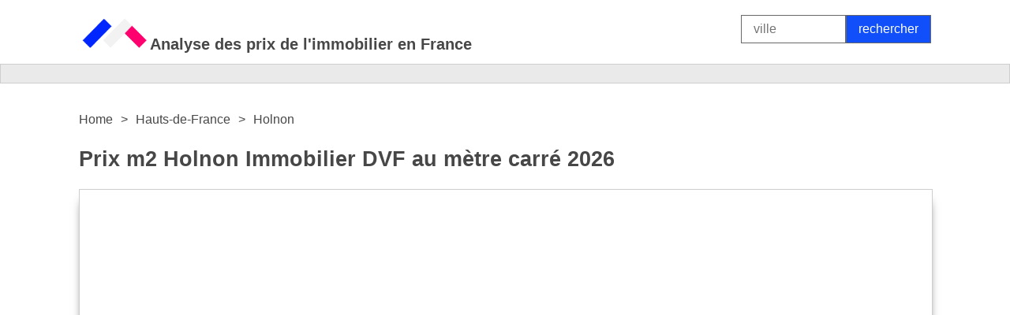

--- FILE ---
content_type: text/html
request_url: https://www.immoservice.fr/Hauts-de-France/Holnon/
body_size: 5080
content:
<!DOCTYPE html PUBLIC "-//W3C//DTD HTML 4.01 Transitional//EN">
<html>
<head>
<link rel="stylesheet" type="text/css" href='/style-dskt.css'>
<meta content="text/html; charset=U-1252" http-equiv="content-type">
<meta name="google-site-verification" content="bt_jiXIppg7DTNv2zq8rLls-OHfHh8sdAYMS1MWnTkc" />
<meta name="msvalidate.01" content="44E9BB5696B082442F295602C5812AE5" />
<meta name="viewport" content="width=device-width, initial-scale=1, maximum-scale=5">
<meta http-equiv='content-language' content='fr-fr'>
<link rel="canonical" href="https://www.immoservice.fr/Hauts-de-France/Holnon/" />
  <title>Prix m2 Holnon (02) Immobilier DVF au m&egrave;tre carr&eacute; 2026</title>
<meta name="description" content="D&eacute;couvrez le prix de votre bien &agrave; Holnon en 2 minutes &#10004; Une estimation immobili&egrave;re gratuite qui vous permet d'estimer le prix au m2 de votre immobilier.">
<link rel="icon" href="/fav.png" type="image/x-icon">
</head>
<body>






<center>







		<table border="0" cellpadding="10" cellspacing="0" width="1100" id="main">
		<tr>
		<td valign="bottom"><a href="/"><img src="/immoservice.fr.png" style="width: 90px; height: 53px" title="Prix de l'immobilier en France" alt="Prix de l'immobilier en France"></a><b style="font-size: 20px">Analyse des prix de l'immobilier en France</b></td>

		<td valign="bottom" align="right"> 
			<form enctype="multipart/form-data" action="/alle.php" method="post">	
			<input text name="suchbegriff" size="10" style="font-size: 16px; resize: none;" placeholder="ville" class="suchfeld" value=""><input type="submit" class="button1"  name="suche" value="rechercher">
			</form>
		</td>
		</tr>
		</table>
  
<table border="0" cellpadding="10" cellspacing="0" width="100%" id="linieoben" style="height:25px">
<tr>
<td align="center">


</td>
</tr>
</table>

<div id="main2">
<table border="0" cellpadding="10" cellspacing="0" width="1100" id="main">
    <tr>

      <td width="100%" align="left">
<center>
	

</center>
<br>

<a name="rechner"></a>

<script type="application/ld+json">
    {
        "@context": "https://schema.org",
        "@type": "BreadcrumbList",
        "itemListElement": [
            {
                "@type": "ListItem",
                "position": 1,
                "name": "Home",
                "item": "https://www.immoservice.fr/"
            },
            {
                "@type": "ListItem",
                "position": 2,
                "name": "Hauts-de-France",
                "item": "https://www.immoservice.fr/region/Hauts-de-France/"
            },
            {
                "@type": "ListItem",
                "position": 3,
                "name": "Holnon",
                "item": "https://www.immoservice.fr/Hauts-de-France/Holnon/"
            }
        ]
    }
    </script>
	 <style>
        nav[aria-label="Breadcrumb"] ol {
            list-style: none;
            padding: 0;
            margin: 0;
            display: flex;
            align-items: center; /* Vertikale Ausrichtung */
        }
        nav[aria-label="Breadcrumb"] li {
            margin-right: 10px; /* Abstand zwischen den Links */
            display: flex;
            align-items: center; /* Vertikale Ausrichtung */
        }
        nav[aria-label="Breadcrumb"] li::after {
            content: ">";
            margin-left: 10px; /* Abstand zwischen Link und Separator */
        }
        nav[aria-label="Breadcrumb"] li:last-child::after {
            content: ""; /* Entfernt den Separator nach dem letzten Link */
        }
        nav[aria-label="Breadcrumb"] a {
            text-decoration: none; /* Entfernt die Unterstreichung der Links */
            color: inherit; /* Übernimmt die Farbe des übergeordneten Elements */
        }
    </style>
    <nav aria-label="Breadcrumb">
        <ol itemscope itemtype="https://schema.org/BreadcrumbList">
            <li itemprop="itemListElement" itemscope itemtype="https://schema.org/ListItem">
                <a itemprop="item" href="https://www.immoservice.fr/">
                    <span itemprop="name">Home</span>
                </a>
                <meta itemprop="position" content="1" />
            </li>
            <li itemprop="itemListElement" itemscope itemtype="https://schema.org/ListItem">
                <a itemprop="item" href="https://www.immoservice.fr/region/Hauts-de-France/">
                    <span itemprop="name">Hauts-de-France</span>
                </a>
                <meta itemprop="position" content="2" />
            </li>
            <li itemprop="itemListElement" itemscope itemtype="https://schema.org/ListItem">
                <a itemprop="item" href="https://www.immoservice.fr/Hauts-de-France/Holnon/">
                    <span itemprop="name">Holnon</span>
                </a>
                <meta itemprop="position" content="3" />
            </li>
        </ol>
    </nav>



<h1>Prix m2 Holnon Immobilier DVF au m&egrave;tre carr&eacute; 2026</h1>




















	<div style="height: 640px; width: 100%; border: 1px solid #cecece; -webkit-box-shadow: 0px 10px 13px -7px #000000, 5px 5px 15px 5px rgba(0,0,0,0); box-shadow: 0px 10px 13px -7px #000000, 5px 5px 15px 5px rgba(0,0,0,0);">
										
	<iframe title="calculator" src="https://www.immoservice.fr/estimation-gratuite/result_start.php?src=stadt&srcplz=02760" style="width:100%; height:440px;" frameborder="0" scrolling="no"></iframe>
	</div>













<br><br>

<table id="alleresult" width="100%">
<tr><td width="50%"><b>Prix m2 appartement</b></td><td width="50%"><b>1487.08 &euro; / m&sup2;</b></td></tr>
<tr><td width="50%"><b>Prix m2 maison</b></td><td width="50%"><b>1613.64 &euro; / m&sup2;</b></td></tr>
<tr><td width="50%"><b>Prix m2 terrain</b></td><td width="50%"><b>142.38 &euro; / m&sup2;</b></td></tr>
</table>



<br><br>



Au 03/02/2026, le prix moyen du m&egrave;tre carr&eacute; &agrave; Holnon - valeur fonci&egrave;re (DVF) - dans la r&eacute;gion Hauts-de-France est de 1582 &euro;. Cela signifie que le prix a augment&eacute; de 5.1% par rapport &agrave; l'ann&eacute;e pr&eacute;c&eacute;dente. Holnon se classe au 17277 &egrave;me rang des villes les plus ch&egrave;res de France.


<br><br>
Prix au m&egrave;tre carr&eacute; / Prix de l'immobilier et terrain constructible
<br><br>
Le prix au m&egrave;tre carr&eacute; d&eacute;finit la valeur d'un m&egrave;tre carr&eacute; de surface habitable et est un indicateur important pour comparer diff&eacute;rents biens. Le prix au m&egrave;tre carr&eacute; &agrave; Holnon est de 1582 &euro;/m&sup2;. Pour trouver un prix de vente il est important de faire attention &agrave; l'emplacement exact du terrain ainsi que son &eacute;tat et son &eacute;quipement pour un immobilier. Cela peut entra&icirc;ner des &eacute;carts significatifs entre le prix au m&egrave;tre carr&eacute; et le prix de l'immobilier ou du terrain constructible.

<br><br>
La valeur fonci&egrave;re (DVF) &agrave; Holnon vous permet d'estimer la valeur d'un bien immobilier &agrave; Holnon en tenant compte le prix de vente et la date de transaction suivant le type de bien.


<br><br>
<table id="inhaltsverzeichnis" width="50%">
<tr><td width="100%">
<b>Sommaire</b><br>
<a href="#Informations">1. Informations g&eacute;n&eacute;rales</a><br>
<a href="#Evolution">2. &Eacute;volution</a><br>
<a href="#Exemples">3. Exemples</a><br>
<a href="#Villes">4. Villes proches</a><br>
<a href="#Zone">5. Zone de recherche</a><br>
<a href="#Comment">6. Comment vendre</a><br>
</td></tr>
</table>



<br>

<table id="alle" width="100%">
<tr>
<td width="100%" align="left">
<iframe

  width="1"
  height="1"
  src="https://www.immoservice.fr/bild.php?prix1=1487.08&prix2=1613.64&prix3=142.38&id=Hauts-de-France&id2=Holnon">
</iframe>


<img src="/photos/prix-immobilier-Hauts-de-France-Holnon.jpg" style="width: 100%; height: 100%" alt="prix immobilier Holnon" title="prix immobilier Holnon" width="100%">

</td>
</tr>
</table>


<br>


<h2><a name='Informations'></a>1. Informations g&eacute;n&eacute;rales sur Holnon</h2>
<table id="alle" width="100%">
<tr><td>Ville:</td><td>Holnon</td></tr>
<tr><td>R&eacute;gion:</td><td>Hauts-de-France</td></tr>
<tr><td>Code postal:</td><td>02760, </td></tr>
</table>


<br>
<div style="width: 100%; height: 1px; background-color: #cecece"></div><br>



<h2><a name='Evolution'></a>2. &Eacute;volution des prix de l'immobilier &agrave; Holnon</h2>
<table width="100%" id="alleresult">
<tr>
<td width="50%">
Ann&eacute;e
</td>
<td width="50%">
Prix m&sup2
</td>
</tr>

<tr><td width="50%">2026</td><td width="50%">1582 &euro;</td></tr>
		
	
<tr><td>2025</td><td>1502 &euro;</td></tr><tr><td>2024</td><td>1426 &euro;</td></tr><tr><td>2023</td><td>1354 &euro;</td></tr><tr><td>2022</td><td>1285 &euro;</td></tr><tr><td>2021</td><td>1220 &euro;</td></tr><tr><td>2020</td><td>1158 &euro;</td></tr><tr><td>2019</td><td>1099 &euro;</td></tr><tr><td>2018</td><td>1043 &euro;</td></tr><tr><td>2017</td><td>990 &euro;</td></tr><tr><td>2016</td><td>940 &euro;</td></tr><tr><td>2015</td><td>893 &euro;</td></tr></table>



















<br>
<div style="width: 100%; height: 1px; background-color: #cecece"></div>
<br>



				<h2><a name='Exemples'></a>3. Exemples de calculs du prix de votre immobilier &agrave; Holnon</h2>
<table id="alle" width="100%">
<tr><td width="33%">Surface</td><td width="33%">Prix de l'immobilier</td><td width="33%">Valeur </td></tr>
<tr><td width="33%">40 m&sup2;</td><td width="33%">X 1582 &euro; / m&sup2;</td><td width="33%">= 63.280,00 &euro;</td></tr>
<tr><td width="33%">75 m&sup2;</td><td width="33%">X 1582 &euro; / m&sup2;</td><td width="33%">= 118.650,00 &euro;</td></tr>
<tr><td width="33%">120 m&sup2;</td><td width="33%">X 1582 &euro; / m&sup2;</td><td width="33%">= 189.840,00 &euro;</td></tr>
<tr><td width="33%">180 m&sup2;</td><td width="33%">X 1582 &euro; / m&sup2;</td><td width="33%">= 284.760,00 &euro;</td></tr>
</table>










<br>
<div style="width: 100%; height: 1px; background-color: #cecece"></div>
<br><br>










<h2><a name='Villes'></a>4. Villes proches de Holnon</h2>


<table width="100%" id="alle">
<tr>
<td>
<b>Ville</b>
</td>
<td>
<b>Prix m2</b>
</td>
</tr>





<tr><td><a href=/Hauts-de-France/Seraucourt-le-Grand/>Seraucourt-le-Grand</a></td><td>1227 &euro;</td></tr><tr><td><a href=/Hauts-de-France/Charmes/>Charmes</a></td><td>1082 &euro;</td></tr><tr><td><a href=/Hauts-de-France/Vendeuil/>Vendeuil</a></td><td>1082 &euro;</td></tr><tr><td><a href=/Hauts-de-France/Bertaucourt-Epourdon/>Bertaucourt-Epourdon</a></td><td>1082 &euro;</td></tr><tr><td><a href=/Hauts-de-France/Mesnil-Saint-Laurent/>Mesnil-Saint-Laurent</a></td><td>1519 &euro;</td></tr><tr><td><a href=/Hauts-de-France/Marcy/>Marcy</a></td><td>1519 &euro;</td></tr><tr><td><a href=/Hauts-de-France/Homblieres/>Hombli�res</a></td><td>1519 &euro;</td></tr><tr><td><a href=/Hauts-de-France/Frieres-Faillouel/>Fri�res-Faillou�l</a></td><td>1079 &euro;</td></tr>



</table>











<table id="alle" width="100%">
<tr>
<td width="100%" align="left">


					<br>
<div style="width: 100%; height: 1px; background-color: #cecece"></div><br>
					<h2><a name='Zone'></a>5. Zone de recherche immobili&egrave; re &agrave; Holnon</h2>
					Le marquage sur la carte indique la zone pour laquelle le prix &agrave; Holnon a &egrave; t&egrave;  calcul&egrave; .<br><br>
					<img src="/carte/Hauts-de-France,Holnon.png" style="width: 100%; height: 100%" alt="prix immobilier Holnon" title="prix immobilier Holnon">
					<br><br>
					
					</td>
</tr>
</table>




<table id="alle" width="100%">
<tr>
<td width="100%"  align="left">

 
 



</td>
</tr>
</table>








 










<br><br>
<div style="width: 100%; height: 1px; background-color: #cecece"></div><br>





<h2><a name='Comment'></a>6. Comment vendre votre appartement &agrave; Holnon</h2>

<br>



<table id="alleresult" width="100%">

<tr><td width="25%"></td><td width="25%">50 m&sup2;</td><td width="25%">90 m&sup2;</td></tr>

<tr><td>&Oslash; prix de l'offre</td><td>95.712 &euro;</td><td>140.957 &euro;</td></tr><tr><td>&Oslash; vente rapide</td><td>87.010 &euro;</td><td>126.861 &euro;</td></tr><tr><td>&Oslash; vente &agrave; prix &eacute;lev&eacute;</td><td>133.996 &euro;</td><td>155.052 &euro;</td></tr>	
</table>

<br>

A Holnon, des appartements sont propos&eacute;s &agrave; la vente au prix moyen de 1582 euros le m&egrave;tre carr&eacute; en 2026.
Un appartement de 50 m&sup2; au prix de 95.712 &euro; est 23 % plus cher qu'un appartement de 90 m&sup2; &agrave; 140.957 euros/m&sup2;.
Les prix affich&eacute;s &agrave; Holnon varient selon les endroits populaires.
Pour une vente rapide, un appartement de 70 m&sup2; devrait se situer aux alentours de 109.633 euros. Si vous avez plus de temps
vous pouvez atteindre un prix de vente &eacute;lev&eacute; de 133.996 euros.







<h2> D�couvrez Holnon, Une Perle des Hauts-de-France </h2>

<p> Nich�e dans la r�gion des <strong>Hauts-de-France</strong>, la commune de <strong>Holnon</strong> est un v�ritable tr�sor � d�couvrir. Situ�e dans le d�partement de l'Aisne, elle offre � ses visiteurs un m�lange unique de charme rural et d'histoire riche. </p>

<h2> Un Emplacement Id�al </h2>

<p> L'emplacement de <strong>Holnon</strong> en <strong>France</strong> est id�al pour ceux qui cherchent � d�couvrir la beaut� des <strong>Hauts-de-France</strong>. Ce village est facilement accessible depuis les principales villes de la r�gion, notamment Lille et Amiens. Il offre une �vasion tranquille de l'agitation de la vie urbaine tout en �tant � proximit� des commodit�s modernes. </p>

<h2> Un Lieu Riche en Histoire </h2>

<p> <strong>Holnon</strong> est plus qu'un simple village pittoresque dans les <strong>Hauts-de-France</strong>. Il est un lieu d'histoire, avec des racines remontant � l'�poque romaine. Les visiteurs peuvent par exemple explorer les vestiges du ch�teau m�di�val de Holnon, t�moin de la riche histoire de la r�gion. </p>

<h2> La Beaut� de la Nature des Hauts-de-France </h2>

<p> Les amoureux de la nature seront ravis de d�couvrir les beaut�s naturelles de <strong>Holnon</strong>. Le village est entour� de paysages verdoyants, de champs ondul�s et de for�ts denses, offrant de nombreuses opportunit�s pour la randonn�e, le v�lo et la d�couverte de la faune locale. </p>

<h2> Une Communaut� Accueillante </h2>

<p> En plus de son emplacement et de sa beaut� naturelle, <strong>Holnon</strong> est �galement r�put� pour sa communaut� chaleureuse et accueillante. Les visiteurs sont toujours les bienvenus et il n'est pas rare de voir les habitants partager leurs histoires et leur amour pour leur village avec ceux qui viennent le d�couvrir. </p>

<h2> Conclusion </h2>

<p> Que vous soyez un passionn� d'histoire, un amoureux de la nature ou simplement � la recherche d'un endroit paisible pour vous �vader, <strong>Holnon</strong>, dans les <strong>Hauts-de-France</strong>, a quelque chose � offrir � chacun. Venez d�couvrir par vous-m�me la beaut� et le charme de ce village fran�ais. </p>



			

		


</td>

    </tr>
	</table>

<table border="0" cellpadding="10" cellspacing="0" width="1100" id="linieoben">
	<tr>
		<td align="center" valign="top">
		
	
 Tous les lieux:		  <a href="/A-Z/A/">A</a> &nbsp;|&nbsp; 
		  <a href="/A-Z/B/">B</a> &nbsp;|&nbsp;  
		  <a href="/A-Z/C/">C</a> &nbsp;|&nbsp;  
		  <a href="/A-Z/D/">D</a> &nbsp;|&nbsp;  
		  <a href="/A-Z/E/">E</a> &nbsp;|&nbsp;  
		  <a href="/A-Z/F/">F</a> &nbsp;|&nbsp;  
		  <a href="/A-Z/G/">G</a> &nbsp;|&nbsp; 
		  <a href="/A-Z/H/">H</a> &nbsp;|&nbsp;  
		  <a href="/A-Z/I/">I</a> &nbsp;|&nbsp;  		  <a href="/A-Z/J/">J</a> &nbsp;|&nbsp;  
		  <a href="/A-Z/K/">K</a> &nbsp;|&nbsp;
		  <a href="/A-Z/L/">L</a> &nbsp;|&nbsp;  
		  <a href="/A-Z/M/">M</a> &nbsp;|&nbsp;  
		  <a href="/A-Z/N/">N</a> &nbsp;|&nbsp;  
		  <a href="/A-Z/O/">O</a> &nbsp;|&nbsp;  
		  <a href="/A-Z/P/">P</a> &nbsp;|&nbsp;  
		  <a href="/A-Z/Q/">Q</a> &nbsp;|&nbsp;  
		  <a href="/A-Z/R/">R</a> &nbsp;|&nbsp;  
		  <a href="/A-Z/S/">S</a> &nbsp;|&nbsp;  		  <a href="/A-Z/T/">T</a> &nbsp;|&nbsp;  
		  <a href="/A-Z/U/">U</a> &nbsp;|&nbsp; 
		  <a href="/A-Z/V/">V</a> &nbsp;|&nbsp;  
		  <a href="/A-Z/W/">W</a> &nbsp;|&nbsp;  
		  <a href="/A-Z/X/">X</a> &nbsp;|&nbsp; 
		  <a href="/A-Z/Y/">Y</a> &nbsp;|&nbsp;  
		  <a href="/A-Z/Z/">Z</a> 
		  <br> <br>
			Top 10:&nbsp;&nbsp;<a href="/Ile-de-France/Paris/">Paris</a> &nbsp;|&nbsp;  
			 <a href="/Auvergne-Rhone-Alpes/Lyon/">Lyon</a> &nbsp;|&nbsp;  
			 <a href="/Provence-Alpes-Cote-d-Azur/Marseille/">Marseille</a> &nbsp;|&nbsp;  
			 <a href="/Hauts-de-France/Lille/">Lille</a> &nbsp;|&nbsp;  
			 <a href="/Occitanie/Toulouse/">Toulouse</a> &nbsp;|&nbsp;  
			 <a href="/Nouvelle-Aquitaine/Bordeaux/">Bordeaux</a>  &nbsp;|&nbsp; 
			 <a href="/Provence-Alpes-Cote-d-Azur/Nice/">Nice</a>  &nbsp;|&nbsp; 
			 <a href="/Pays-de-la-Loire/Nantes/">Nantes</a>  &nbsp;|&nbsp; 
			 <a href="/Provence-Alpes-Cote-d-Azur/Toulon/">Toulon</a>  &nbsp;|&nbsp; 
			 <a href="/Auvergne-Rhone-Alpes/Grenoble/">Grenoble</a>  
		</td>


	</tr>
	<tr>

		<td align="center" valign="top">
		
	

			<table>
			<tr>
			<td valign="top">
				<a href="/impressum.php" style="text-decoration: none; color: #444444;">Imprimer</a>&nbsp;<br><br>
				<a href="/privacy.php" style="text-decoration: none; color: #444444;">Protection des donn&eacute;es</a>&nbsp;<br><br>
			</td>
						<td valign="top" width="80%">
				immoservice.fr est un portail immobilier ind&eacute;pendant pour l'estimation gratuite de votre bien. Des chiffres de vente &agrave; jour pour les propri&eacute;t&eacute;s dans toute la France et plusieurs ann&eacute;es d'exp&eacute;rience avec des logarithmes et des calculatrices sophistiqu&eacute;s vous offrent une estimation fiable du prix de vente et de location r&eacute;alisable de votre propri&eacute;t&eacute;.

			</td>
			</tr>
			</table>

		</td>


	</tr>

</table>


</center>

</div>


<!-- Global site tag (gtag.js) - Google Analytics -->
<script async src="https://www.googletagmanager.com/gtag/js?id=UA-104458354-27"></script>
<script>
  window.dataLayer = window.dataLayer || [];
  function gtag(){dataLayer.push(arguments);}
  gtag('js', new Date());

  gtag('config', 'UA-104458354-27');
</script>


</body>
